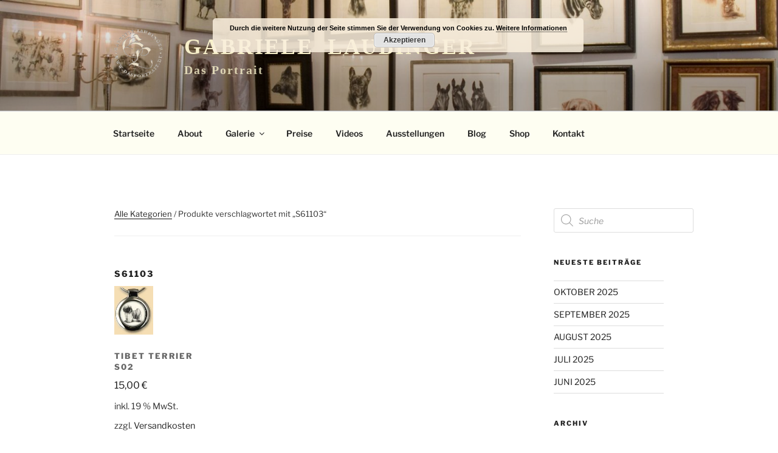

--- FILE ---
content_type: text/css
request_url: https://dasportrait.de/wp-content/themes/twentyseventeen-child/style.css?ver=20250415
body_size: 3562
content:
/*
 Theme Name:   Twenty Seventeen Child
 Description:  Laubinger Child Theme
 Author:       Gabriele Laubinger
 Author URI:   https://dasportrait.de
 Template:     twentyseventeen
 Version:      1.0
 
*/


/*mad_css*/

 .outerDivBg{
/*	
width:300px;
height:300px;
*/
z-index:20;
visibility:hidden;
position:absolute;
top: 0px;
/*margin-top: 150px;*/
margin: auto;
padding-top:127px;

background-color:#FFFF00;

/*border:2px #000000 ridge;*/

/*
    padding:5px;
 background-color:#FFFF00;
opacity: .97;
filter: alpha(opacity=97);
-moz-opacity: .97;	
*/
    }





.madspan {
cursor:pointer;
background-color:  #fefef2;
}
.madspanpic {
cursor:pointer;
/*background-color:  #fefef2;*/
}


/*funzt

div {
  margin:0 0 0.75em 0;
}

input[type="radio"] {
    display:none;
}
input[type="radio"] + label {
    color: #000000;
    font-family:Arial, sans-serif;
    font-size:14px;
}
input[type="radio"] + label span {
    display:inline-block;
    width:19px;
    height:19px;
    margin:-1px 4px 0 0;
    vertical-align:middle;
    cursor:pointer;
    -moz-border-radius:  50%;
    border-radius:  50%;
}

input[type="radio"] + label span {
     background-color:#cccccc;
}

input[type="radio"]:checked + label span{
     background-color:#555555;
}

input[type="radio"] + label span,
input[type="radio"]:checked + label span {
  -webkit-transition:background-color 0.4s linear;
  -o-transition:background-color 0.4s linear;
  -moz-transition:background-color 0.4s linear;
  transition:background-color 0.4s linear;
}

*/


/*Meine Galerie*/

a.mad_rbs_gallery_button{
display: inline-block;
  height: 32px;
 /* padding: 0 25.6px; */
  color: #c6c6c6;
  background-color: #fefef2;
  margin-left: 10px;
  border: 1px ridge #f7f0ca;
font-size: 18px;
font-family: 'PT Sans';
word-spacing: 0.3em;
/*font-weight: bold;*/
  border-radius: 50px;
   outline: none;
padding-top:2px;
padding-right:12px; 
padding-left:12px; 
}

a.mad_rbs_gallery_button:hover{

  color: #333;

  background-color: #fffcd9;
  /*margin-left: 2px;*/
/*border: 1px solid #f7f0ca;*/

}

a.mad_rbs_gallery_button:active{

  color: #333;

  background-color: #fffcd9;
  /*margin-left: 2px;*/
/*border: 1px solid #f7f0ca;*/

}



div.mad_rbs_gallery_button{
/*border: 1px;*/

  
}





/*.gl_link_wrap {
    
    margin-bottom: 15px;
    margin-left: 0px;
    
}*/

/*a.gl_link {
    outline: none;  
 margin-left: 10px;   

	-webkit-box-shadow: inset 0 0 0 rgba(0, 0, 0, 0), 0 3px 0 rgba(0, 0, 0, 1);
	box-shadow: inset 0 0 0 rgba(0, 0, 0, 0), 0 3px 0 rgba(0, 0, 0, 1);
        margin-bottom: 15px;
}

a.gl_link:hover {
   outline: none;  
 margin-left: 10px;   
 color: #000;
	-webkit-box-shadow: inset 0 0 0 rgba(0, 0, 0, 0), 0 3px 0 rgba(0, 0, 0, 1);
	box-shadow: inset 0 0 0 rgba(0, 0, 0, 0), 0 3px 0 rgba(0, 0, 0, 1);
}*/




/*org*/

	/* Footer */

	.site-footer {
		font-size: 14px;
		font-size: 0.875rem;
		line-height: 1.6;
		margin-top: 3em;
	}

	.site-footer .widget-column.footer-widget-1 {
		float: left;
		width: 33%;
	}

	.site-footer .widget-column.footer-widget-2 {
		float: right;
		width: 33%;
	}

	.social-navigation {
		clear: left;
		float: left;
		margin-bottom: 0;
		width: 36%;
	}

	.site-info {
		float: left;
		padding: 0.7em 0 0;
		width: 58%;
	}

	.social-navigation + .site-info {
		margin-left: 6%;
	}

	.site-info .sep {
		margin: 0 0.5em;
		display: inline;
		visibility: visible;
		height: auto;
		width: auto;
	}

	
.woocommerce-loop-category__title {
font-size: 14px;
/*text-align: center;*/
/*padding-left: 10px;   */
}
.count {
 color: #ffffff;
 background-color: #ffffff;
}


/*.background-fixed .panel-image {
	background-attachment: fixed;
}*/
